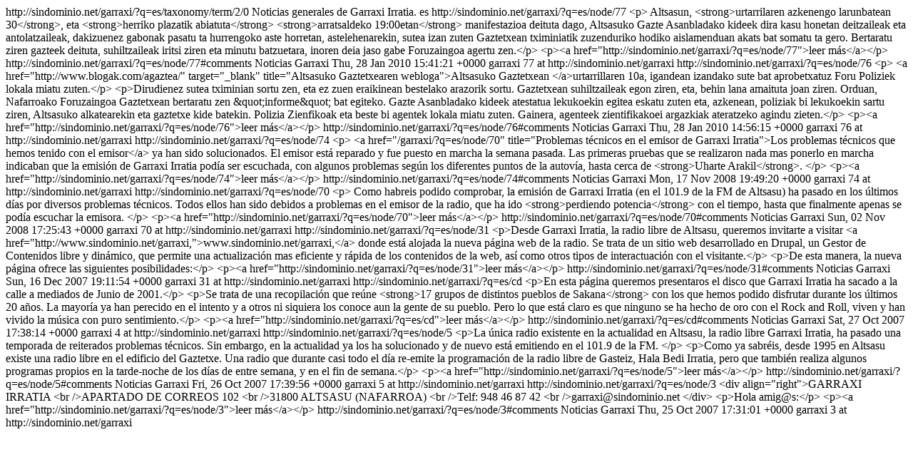

--- FILE ---
content_type: text/html
request_url: https://sindominio.net/garraxi/index81c2.html?q=es/taxonomy/term/2/0/feed
body_size: 2859
content:
<?xml version="1.0" encoding="utf-8"?>
<rss version="2.0" xml:base="http://sindominio.net/garraxi" xmlns:dc="http://purl.org/dc/elements/1.1/">
<channel>
 <title>Garraxi Irratia - Noticias Garraxi</title>
 <link>http://sindominio.net/garraxi/?q=es/taxonomy/term/2/0</link>
 <description>Noticias generales de Garraxi Irratia.</description>
 <language>es</language>
<item>
 <title>Larunbata urtarrilak 30 GAZTETXEAK AURRERA manifa Altsasun</title>
 <link>http://sindominio.net/garraxi/?q=es/node/77</link>
 <description>&lt;p&gt;
Altsasun, &lt;strong&gt;urtarrilaren azkenengo larunbatean 30&lt;/strong&gt;, eta &lt;strong&gt;herriko plazatik abiatuta&lt;/strong&gt; &lt;strong&gt;arratsaldeko 19:00etan&lt;/strong&gt; manifestazioa deituta dago, Altsasuko Gazte Asanbladako kideek dira kasu honetan deitzaileak eta antolatzaileak, dakizuenez gabonak pasatu ta hurrengoko aste horretan, astelehenarekin, sutea izan zuten Gaztetxean tximiniatik zuzenduriko hodiko aislamenduan akats bat somatu ta gero. Bertaratu ziren gazteek deituta, suhiltzaileak iritsi ziren eta minutu batzuetara, inoren deia jaso gabe Foruzaingoa agertu zen.&lt;/p&gt;
&lt;p&gt;&lt;a href=&quot;http://sindominio.net/garraxi/?q=es/node/77&quot;&gt;leer más&lt;/a&gt;&lt;/p&gt;</description>
 <comments>http://sindominio.net/garraxi/?q=es/node/77#comments</comments>
 <category domain="http://sindominio.net/garraxi/?q=es/taxonomy/term/2">Noticias Garraxi</category>
 <pubDate>Thu, 28 Jan 2010 15:41:21 +0000</pubDate>
 <dc:creator>garraxi</dc:creator>
 <guid isPermaLink="false">77 at http://sindominio.net/garraxi</guid>
</item>
<item>
 <title>Sute bat aprobetxatuz Gaztetxea miatu dute</title>
 <link>http://sindominio.net/garraxi/?q=es/node/76</link>
 <description>&lt;p&gt;
&lt;a href=&quot;http://www.blogak.com/agaztea/&quot; target=&quot;_blank&quot; title=&quot;Altsasuko Gaztetxearen webloga&quot;&gt;Altsasuko Gaztetxean &lt;/a&gt;urtarrillaren 10a, igandean izandako sute bat aprobetxatuz Foru Poliziek lokala miatu zuten.&lt;/p&gt;
&lt;p&gt;Dirudienez sutea tximinian sortu zen, eta ez zuen eraikinean bestelako arazorik sortu. Gaztetxean suhiltzaileak egon ziren, eta, behin lana amaituta joan ziren. Orduan, Nafarroako Foruzaingoa Gaztetxean bertaratu zen &amp;quot;informe&amp;quot; bat egiteko. Gazte Asanbladako kideek atestatua lekukoekin egitea eskatu zuten eta, azkenean, poliziak bi lekukoekin sartu ziren, Altsasuko alkatearekin eta gaztetxe kide batekin. Polizia Zienfikoak eta beste bi agentek lokala miatu zuten. Gainera, agenteek zientifikakoei argazkiak ateratzeko agindu zieten.&lt;/p&gt;
&lt;p&gt;&lt;a href=&quot;http://sindominio.net/garraxi/?q=es/node/76&quot;&gt;leer más&lt;/a&gt;&lt;/p&gt;</description>
 <comments>http://sindominio.net/garraxi/?q=es/node/76#comments</comments>
 <category domain="http://sindominio.net/garraxi/?q=es/taxonomy/term/2">Noticias Garraxi</category>
 <pubDate>Thu, 28 Jan 2010 14:56:15 +0000</pubDate>
 <dc:creator>garraxi</dc:creator>
 <guid isPermaLink="false">76 at http://sindominio.net/garraxi</guid>
</item>
<item>
 <title>La emisión de Garraxi Irratia se interrumpe por un tiempo</title>
 <link>http://sindominio.net/garraxi/?q=es/node/74</link>
 <description>&lt;p&gt;
&lt;a href=&quot;/garraxi/?q=es/node/70&quot; title=&quot;Problemas técnicos en el emisor de Garraxi Irratia&quot;&gt;Los problemas técnicos que hemos tenido con el emisor&lt;/a&gt; ya han sido solucionados. El  emisor  está reparado y fue puesto en marcha la semana pasada. Las primeras pruebas que se realizaron nada mas ponerlo en marcha indicaban que la emisión de Garraxi Irratia podía ser escuchada, con algunos problemas según los diferentes puntos de la autovía, hasta cerca de &lt;strong&gt;Uharte Arakil&lt;/strong&gt;.
&lt;/p&gt;
&lt;p&gt;&lt;a href=&quot;http://sindominio.net/garraxi/?q=es/node/74&quot;&gt;leer más&lt;/a&gt;&lt;/p&gt;</description>
 <comments>http://sindominio.net/garraxi/?q=es/node/74#comments</comments>
 <category domain="http://sindominio.net/garraxi/?q=es/taxonomy/term/2">Noticias Garraxi</category>
 <pubDate>Mon, 17 Nov 2008 19:49:20 +0000</pubDate>
 <dc:creator>garraxi</dc:creator>
 <guid isPermaLink="false">74 at http://sindominio.net/garraxi</guid>
</item>
<item>
 <title>Problemas técnicos en el emisor de Garraxi Irratia</title>
 <link>http://sindominio.net/garraxi/?q=es/node/70</link>
 <description>&lt;p&gt;
Como habreis podido comprobar, la emisión de Garraxi Irratia (en el 101.9 de la FM de Altsasu) ha pasado en los últimos días por diversos problemas técnicos. Todos ellos han sido debidos a problemas en el emisor de la radio, que ha ido &lt;strong&gt;perdiendo potencia&lt;/strong&gt; con el tiempo, hasta que finalmente apenas se podía escuchar la emisora.
&lt;/p&gt;
&lt;p&gt;&lt;a href=&quot;http://sindominio.net/garraxi/?q=es/node/70&quot;&gt;leer más&lt;/a&gt;&lt;/p&gt;</description>
 <comments>http://sindominio.net/garraxi/?q=es/node/70#comments</comments>
 <category domain="http://sindominio.net/garraxi/?q=es/taxonomy/term/2">Noticias Garraxi</category>
 <pubDate>Sun, 02 Nov 2008 17:25:43 +0000</pubDate>
 <dc:creator>garraxi</dc:creator>
 <guid isPermaLink="false">70 at http://sindominio.net/garraxi</guid>
</item>
<item>
 <title>Renovada la página web de Garraxi Irratia</title>
 <link>http://sindominio.net/garraxi/?q=es/node/31</link>
 <description>&lt;p&gt;Desde Garraxi Irratia, la radio libre de Altsasu, queremos invitarte a visitar &lt;a href=&quot;http://www.sindominio.net/garraxi,&quot;&gt;www.sindominio.net/garraxi,&lt;/a&gt; donde está alojada la nueva página web de la radio. Se trata de un sitio web desarrollado en Drupal, un Gestor de Contenidos libre y dinámico, que permite una actualización mas eficiente y rápida de los contenidos de la web, así como otros tipos de interactuación con el visitante.&lt;/p&gt;
&lt;p&gt;De esta manera, la nueva página ofrece las siguientes posibilidades:&lt;/p&gt;
&lt;p&gt;&lt;a href=&quot;http://sindominio.net/garraxi/?q=es/node/31&quot;&gt;leer más&lt;/a&gt;&lt;/p&gt;</description>
 <comments>http://sindominio.net/garraxi/?q=es/node/31#comments</comments>
 <category domain="http://sindominio.net/garraxi/?q=es/taxonomy/term/2">Noticias Garraxi</category>
 <pubDate>Sun, 16 Dec 2007 19:11:54 +0000</pubDate>
 <dc:creator>garraxi</dc:creator>
 <guid isPermaLink="false">31 at http://sindominio.net/garraxi</guid>
</item>
<item>
 <title>El CD de Garraxi</title>
 <link>http://sindominio.net/garraxi/?q=es/cd</link>
 <description>&lt;p&gt;En esta página queremos presentaros el disco que Garraxi Irratia ha sacado a la calle a mediados de Junio de 2001.&lt;/p&gt;
&lt;p&gt;Se trata de una recopilación que reúne &lt;strong&gt;17 grupos de distintos pueblos de Sakana&lt;/strong&gt; con los que hemos podido disfrutar durante los últimos 20 años. La mayoría ya han perecido en el intento y a otros ni siquiera los conoce aun la gente de su pueblo. Pero lo que está claro es que ninguno se ha hecho de oro con el Rock and Roll, viven y han vivido la música con puro sentimiento.&lt;/p&gt;
&lt;p&gt;&lt;a href=&quot;http://sindominio.net/garraxi/?q=es/cd&quot;&gt;leer más&lt;/a&gt;&lt;/p&gt;</description>
 <comments>http://sindominio.net/garraxi/?q=es/cd#comments</comments>
 <category domain="http://sindominio.net/garraxi/?q=es/taxonomy/term/2">Noticias Garraxi</category>
 <pubDate>Sat, 27 Oct 2007 17:38:14 +0000</pubDate>
 <dc:creator>garraxi</dc:creator>
 <guid isPermaLink="false">4 at http://sindominio.net/garraxi</guid>
</item>
<item>
 <title>Problemas técnicos en Garraxi Irratia</title>
 <link>http://sindominio.net/garraxi/?q=es/node/5</link>
 <description>&lt;p&gt;La única radio existente en la actualidad en Altsasu, la radio libre Garraxi Irratia, ha pasado una temporada de reiterados problemas técnicos. Sin embargo, en la actualidad ya los ha solucionado y de nuevo está emitiendo en el 101.9 de la FM. &lt;/p&gt;
&lt;p&gt;Como ya sabréis, desde 1995 en Altsasu existe una radio libre en el edificio del Gaztetxe. Una radio que durante casi todo el día re-emite la programación de la radio libre de Gasteiz, Hala Bedi Irratia, pero que también realiza algunos programas propios en la tarde-noche de los días de entre semana, y en el fin de semana.&lt;/p&gt;
&lt;p&gt;&lt;a href=&quot;http://sindominio.net/garraxi/?q=es/node/5&quot;&gt;leer más&lt;/a&gt;&lt;/p&gt;</description>
 <comments>http://sindominio.net/garraxi/?q=es/node/5#comments</comments>
 <category domain="http://sindominio.net/garraxi/?q=es/taxonomy/term/2">Noticias Garraxi</category>
 <pubDate>Fri, 26 Oct 2007 17:39:56 +0000</pubDate>
 <dc:creator>garraxi</dc:creator>
 <guid isPermaLink="false">5 at http://sindominio.net/garraxi</guid>
</item>
<item>
 <title>Presentación para discográficas (antigua)</title>
 <link>http://sindominio.net/garraxi/?q=es/node/3</link>
 <description>&lt;div align=&quot;right&quot;&gt;GARRAXI IRRATIA &lt;br /&gt;APARTADO DE CORREOS 102 &lt;br /&gt;31800 ALTSASU (NAFARROA) &lt;br /&gt;Telf: 948 46 87 42 &lt;br /&gt;garraxi@sindominio.net &lt;/div&gt;
&lt;p&gt;Hola amig@s:&lt;/p&gt;
&lt;p&gt;&lt;a href=&quot;http://sindominio.net/garraxi/?q=es/node/3&quot;&gt;leer más&lt;/a&gt;&lt;/p&gt;</description>
 <comments>http://sindominio.net/garraxi/?q=es/node/3#comments</comments>
 <category domain="http://sindominio.net/garraxi/?q=es/taxonomy/term/2">Noticias Garraxi</category>
 <pubDate>Thu, 25 Oct 2007 17:31:01 +0000</pubDate>
 <dc:creator>garraxi</dc:creator>
 <guid isPermaLink="false">3 at http://sindominio.net/garraxi</guid>
</item>
</channel>
</rss>
